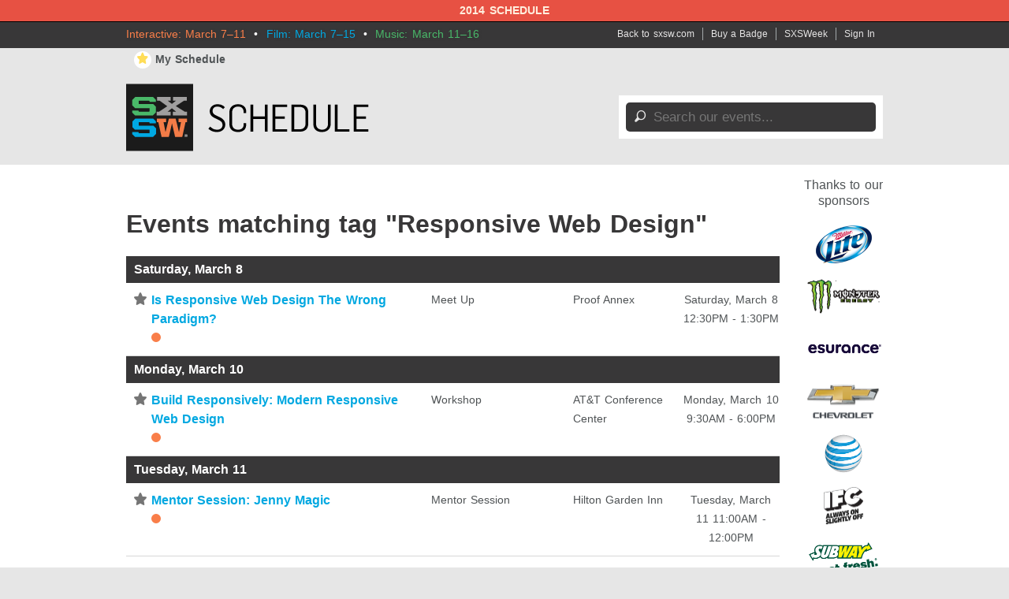

--- FILE ---
content_type: text/html; charset=utf-8
request_url: https://schedule.sxsw.com/2014/tags/Responsive%20Web%20Design
body_size: 3907
content:
<!DOCTYPE html>
<html>
<head>
<meta charset='utf-8' content='text/html' http-equiv='Content-Type'>
<meta content='IE=edge,chrome=1' http-equiv='X-UA-Compatible'>
<meta content='SXSW Schedule 2014' property='og:site_name'>
<meta content='app-id=418450665, app-argument=sxsw2014:///schedule/' name='apple-itunes-app'>

<link href='https://schedule.sxsw.com/2014/favicon.ico' rel='shortcut icon' type='image/x-icon'>
<title>
Schedule | sxsw.com
</title>
<link href="/2014/assets/application-29b3ce0633d0969221418eb89e9c90f3.css" media="screen" rel="stylesheet" type="text/css" />
<link href="/2014/assets/print-07e90e23454ba8e442a01d33691373bf.css" media="print" rel="stylesheet" type="text/css" />
<script src="/2014/assets/application-92f756502568f43577718fd0b41d941d.js" type="text/javascript"></script>
<script src="http://maps.googleapis.com/maps/api/js?key=AIzaSyABQvq3NYzmAn_DWcrl6tu_dHEQyGijLq4&amp;sensor=false" type="text/javascript"></script>
<script type="text/javascript">
var _gaq = _gaq || [];
_gaq.push(['_setAccount','UA-74581-9']);
_gaq.push(['_trackPageview']);
(function() {
var ga = document.createElement('script'); ga.type = 'text/javascript'; ga.async = true;
ga.src = ('https:' == document.location.protocol ? 'https://ssl' : 'http://www') + '.google-analytics.com/ga.js';
var s = document.getElementsByTagName('script')[0]; s.parentNode.insertBefore(ga, s);
})();
</script>


<!--[if lt IE 9]>
<script src="/2014/assets/jquery.corner-0be2abfd1bd3ff2fe18097c36c578208.js" type="text/javascript"></script>
<script src="/2014/assets/ie-25fbf602952810dd1077f1ef48ad3ca3.js" type="text/javascript"></script>
<![endif]-->


</head>
<body class='home non-nav'>
<div id='notice'>2014 Schedule</div>
<div id='wrapper'>
<div class='top'>
<div class='inner'>
<div class='dates'>
<span class='interactive'>Interactive: March 7–11</span>
&nbsp;•&nbsp;
<span class='film'>Film: March 7–15</span>
&nbsp;•&nbsp;
<span class='music'>Music: March 11–16</span>
</div>
<ul class='menu'>
<li class='first'><a href="http://sxsw.com" target="_blank">Back to sxsw.com</a></li>
<li><a href="http://cart.sxsw.com" target="_blank">Buy a Badge</a></li>
<li><a href="http://sxsw.com/schedule" target="_blank">SXSWeek</a></li>
<li class='last'>
<a href="/2014/login">Sign In</a>
</li>
</ul>
</div>
</div>

<div class='inner'>
<div class='top-links'>
<ul class='left'>
<li><a href="/2014/user_events" class="my-schedule"><span class='ss-icon star'>&#x22C6;</span>My Schedule</a></li>
</ul>
</div>

<div id='header'>
<h1 class='hidden'>
<a href='/2014/' rel='home' title='Home'>SX Schedule</a>
</h1>
<a href="/2014/" class="logo" rel="home"><img alt="SXSW Schedule" src="/2014/assets/sched-logo-d7abd14bf548a74ce572328de48b4e8e.png" /></a>
<form accept-charset='UTF-8' action='https://schedule.sxsw.com/2014/search' id='search_form' method='get'>
<div id='search'>
<div class='form-item'>
<label class='hidden'>
Search this site:
</label>
<span class='ss-icon'>&#x1F50E;</span>
<input autocomplete='off' class='form-text winlivesearch-form-keys' id='search_theme_form' name='q' placeholder='Search our events...' required type='text'>
<div class='search-filters'>
<label class='checkbox-inline'>
<input checked="checked" id="conferences_" name="conferences[]" type="checkbox" value="film" />
Film
</label>
<label class='checkbox-inline'>
<input checked="checked" id="conferences_" name="conferences[]" type="checkbox" value="interactive" />
Interactive
</label>
<label class='checkbox-inline'>
<input checked="checked" id="conferences_" name="conferences[]" type="checkbox" value="music" />
Music
</label>
<input type='submit' value='Search'>
</div>
</div>
</div>
</form>

<div class='notice' style='display:none'>
<a class='close'>Close Win</a>
<div id='flash_notice'></div>
</div>
</div>
<script>
  //<![CDATA[
    Flash.transferFromCookies();
    Flash.writeDataTo('notice', $('#flash_notice'), function(el){
      $('.notice').show();
    });
  //]]>
</script>

</div>
<div class='clearfix' id='content'>
<div class='inner'>
<div id='main'>
<div class='data'><br>
  <h1 class="results-title">Events matching tag "Responsive Web Design"</h1>


    <div class="group_time">
      <h2 class="title_time">Saturday, March  8</h2>
    </div>

  <div class="interactive bar" id="cell_event_IAP995152">
    <div class="item clearfix">
      <div class="row eventcol">

        <div class="col1">

          <div class="title_item">
            <span class='ss-icon star no_user off' id='star_no_user_event_IAP995152' title='You must log in to favorite an event.'>&#x22C6;</span>
            <div class='conf-desc'>
              <a id='a_IAP995152' href="/2014/2014/events/event_IAP995152" class="link_item[&quot;Interactive&quot;] link_item">
                Is Responsive Web Design The Wrong Paradigm?
              </a>
              <div class='conf-dots'>
                <span class="interactive" title="Interactive"></span>
              </div>
            </div>
          </div>
        </div>

        <div class="col2">
          <div class="type">
            Meet Up
          </div>
        </div> 

        <div class="col3">
          <div class="location venue">
            Proof Annex
          </div>
        </div> 

        <div class="col4">
          <div class="date_time">
            Saturday, March  8
            12:30PM - 1:30PM
          </div>
        </div>

      </div>
    </div>
  </div>

  <div class='preview hidden' id='d_IAP995152'>
<div class='details_description'>
<p>Is responsive web design the wrong paradigm? Do you architect & design for devices, browsers or end users? 

Let’s challenge how we think about responsive design. This session fosters the exploration of the current ratio…</p>
<p>Beginner</p>
<h3 class='title_presenters'>Presenters</h3>
<p>Graham Lambertson</p>
<div class='audio_or_video'>
<p>
</p>
</div>
<div class='buttons clear'>
<a href="/2014/2014/events/event_IAP995152" class="more_details">More Details »</a>
<!-- = button_to_add_or_delete(event, current_user) -->
</div>
</div>
</div>


    <div class="group_time">
      <h2 class="title_time">Monday, March 10</h2>
    </div>

  <div class="interactive bar" id="cell_event_IAP20315">
    <div class="item clearfix">
      <div class="row eventcol">

        <div class="col1">

          <div class="title_item">
            <span class='ss-icon star no_user off' id='star_no_user_event_IAP20315' title='You must log in to favorite an event.'>&#x22C6;</span>
            <div class='conf-desc'>
              <a id='a_IAP20315' href="/2014/2014/events/event_IAP20315" class="link_item[&quot;Interactive&quot;] link_item">
                Build Responsively: Modern Responsive Web Design
              </a>
              <div class='conf-dots'>
                <span class="interactive" title="Interactive"></span>
              </div>
            </div>
          </div>
        </div>

        <div class="col2">
          <div class="type">
            Workshop
          </div>
        </div> 

        <div class="col3">
          <div class="location venue">
            AT&amp;T Conference Center
          </div>
        </div> 

        <div class="col4">
          <div class="date_time">
            Monday, March 10
             9:30AM - 6:00PM
          </div>
        </div>

      </div>
    </div>
  </div>

  <div class='preview hidden' id='d_IAP20315'>
<div class='picture'>
<img class='lazy' data-original='http://img.sxsw.com/2014/spg_images/IAP20315.png' id='img_IAP20315' title='http://img.sxsw.com/2014/spg_images/IAP20315.png' width='100'>
</div>
<div class='details_description'>
<p>ATTENTION: You must signup in advance to attend this workshop. You will need to have a valid SXSW badge, and an activated SXsocial account. To reserve your seat, please go here: https://sup.sxsw.com/schedule/IAP20315

Th…</p>
<p>Intermediate</p>
<h3 class='title_presenters'>Presenters</h3>
<p>Ben Callahan, Jeremy Loyd</p>
<div class='audio_or_video'>
<p>
</p>
</div>
<div class='buttons clear'>
<a href="/2014/2014/events/event_IAP20315" class="more_details">More Details »</a>
<!-- = button_to_add_or_delete(event, current_user) -->
</div>
</div>
</div>


    <div class="group_time">
      <h2 class="title_time">Tuesday, March 11</h2>
    </div>

  <div class="interactive bar" id="cell_event_IAP27375">
    <div class="item clearfix">
      <div class="row eventcol">

        <div class="col1">

          <div class="title_item">
            <span class='ss-icon star no_user off' id='star_no_user_event_IAP27375' title='You must log in to favorite an event.'>&#x22C6;</span>
            <div class='conf-desc'>
              <a id='a_IAP27375' href="/2014/2014/events/event_IAP27375" class="link_item[&quot;Interactive&quot;] link_item">
                Mentor Session: Jenny Magic
              </a>
              <div class='conf-dots'>
                <span class="interactive" title="Interactive"></span>
              </div>
            </div>
          </div>
        </div>

        <div class="col2">
          <div class="type">
            Mentor Session
          </div>
        </div> 

        <div class="col3">
          <div class="location venue">
            Hilton Garden Inn
          </div>
        </div> 

        <div class="col4">
          <div class="date_time">
            Tuesday, March 11
            11:00AM - 12:00PM
          </div>
        </div>

      </div>
    </div>
  </div>

  <div class='preview hidden' id='d_IAP27375'>
<div class='details_description'>
<p>Mentor Sessions enable less-established new media professionals to gain seven minutes of direct one-on-one career-related council from a more established / more experienced new media professional. Please visit this URL t…</p>
<p>Beginner</p>
<h3 class='title_presenters'>Presenters</h3>
<p>Jenny Magic</p>
<div class='audio_or_video'>
<p>
</p>
</div>
<div class='buttons clear'>
<a href="/2014/2014/events/event_IAP27375" class="more_details">More Details »</a>
<!-- = button_to_add_or_delete(event, current_user) -->
</div>
</div>
</div>

</div>
</div>
<div id='sponsors'>
<div class='sp-inner'>
<h3>Thanks to our sponsors</h3>
<a href='http://sxsw.com/sponsors' target='_blank' title='SXSW 2014 Sponsors'>
<img alt="Miller Lite" src="/2014/assets/sponsors/millerlite-logos-02f170c1aae3b4917bd191fdd74ebf85.png" />
<img alt="Monster Energy" src="/2014/assets/sponsors/monster-logos-71c83aa73a437176cdbca5a7ae298ce9.png" />
<img alt="Esurance" src="/2014/assets/sponsors/esurance-logos-57d4ed13f397a9f0768e02e6d545215c.png" />
<img alt="Chevrolet" src="/2014/assets/sponsors/chevrolet-logos-9fbcd76846b8d376f95f6941a8dd8394.png" />
<img alt="AT&amp;T" src="/2014/assets/sponsors/att-logos-83ca44d820e83c50780ad2c3a697e7a5.png" />
<img alt="IFC" src="/2014/assets/sponsors/ifc-logo-ee8d22358154d91a2e5b96f8778b3d6a.png" />
<img alt="Subway" src="/2014/assets/sponsors/subway-logo-98f1bf8ca8b2b02b72e676ea3e124535.png" />
<img alt="Austin Chronicle" src="/2014/assets/sponsors/austin-chronicle-271221543782d3b7a6f085a88dbca660.png" />
</a>
<h4 class='clearleft'>Music sponsor</h4>
<a href='http://sxsw.com/sponsors' target='_blank' title='SXSW 2014 Music Sponsor'>
<img alt="Sonic Bids" src="/2014/assets/sponsors/sonicbids-logos-6e98456a35cb4ca1a1960b81df6db1e5.png" />
</a>
<h4>Interactive sponsors</h4>
<a href='http://sxsw.com/sponsors' target='_blank' title='SXSW 2014 Major Interactive Sponsors'>
<img alt="Deloitte" src="/2014/assets/sponsors/deloitte-logo-dfddfd99071d94e79b374f735ea24529.png" />
<img alt="American Express" src="/2014/assets/sponsors/amex-logo-96ab84d8e1112d3540a51c4cf4e140e9.png" />
<img alt="Pennzoil" src="/2014/assets/sponsors/pennzoil-logo-3730f08cc710a0cbeb0b7ce401944274.png" />
</a>
</div>
</div>

</div>
</div>
</div>
<div id='footer'>
<div class='inner'>
<div class='technology-partners'>
<h4>Technology Partners</h4>
<a href="http://www.austinconventioncenter.com"><img alt="Austin Convention Center" src="/2014/assets/sponsors/acc-logo-1e8780c2fc0af32ee3f9dddf597f924b.png" /></a>
<a href="http://grandecom.com"><img alt="Grand Communications" src="/2014/assets/sponsors/grange-logo-f717f7a31f7e507732aaf07e6d72092e.png" /></a>
<a href="http://www.alliancetech.com"><img alt="Alliance Tech" src="/2014/assets/sponsors/alliance-tech-logo-6c91e4431f23a641c570ee581d821180.png" /></a>
<a href="https://www.umbel.com"><img alt="Umbel" src="/2014/assets/sponsors/umbel-logo-34da0178dcb34ce774292d566b7affc1.png" /></a>
</div>
<div class='legaleze'>
<h4>Legal</h4>
<p>&copy;2012-2014 SXSW, LLC SXSW&reg;, and South By Southwest&reg; are trademarks owned by SXSW, LLC. Any unauthorized use of these names, or variations of these names, is a violation of state, federal, and international trademark laws.</p>
</div>
<div class='links'>
<p>
<a href="http://sxsw.com/schedule_help">Help</a>
&nbsp; | &nbsp;
<a href="/2014/feedback">Feedback</a>
</p>
</div>
</div>
</div>

</body>
</html>
